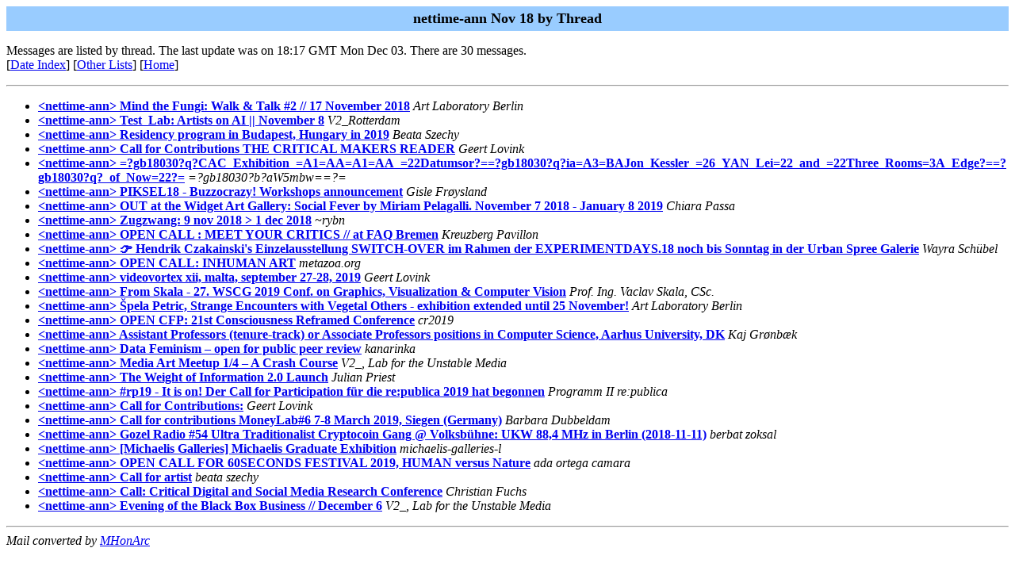

--- FILE ---
content_type: text/html
request_url: https://nettime.org/Lists-Archives/nettime-ann-1811/threads.html
body_size: 2210
content:
<!-- MHonArc v2.6.18 -->
<META NAME="robots" CONTENT="noindex, follow"> 
<!DOCTYPE HTML PUBLIC "-//W3C//DTD HTML//EN">
<HTML>
<HEAD>
<TITLE>nettime-ann Nov 18</TITLE>
</HEAD>
<BODY BGCOLOR="#ffffff">
	<TABLE WIDTH="100%" BORDER="0" CELLSPACING="0" CELLPADDING="5">
	<TR><TD WIDTH="100%" BGCOLOR="#99CCFF" ALIGN="CENTER"><B>
	<FONT COLOR="#000000" SIZE=+1>nettime-ann Nov 18 by Thread
	</FONT></B></TD></TR></TABLE>
<P>
Messages are listed by thread.
The last update was on 18:17 GMT Mon Dec 03.  There are 30 messages.<br>
[<A HREF="maillist.html">Date Index</a>]
[<A HREF="../">Other Lists</A>]
[<A HREF="../../">Home</A>]
<hr>
<ul>
<li><strong><a name="00000" href="msg00000.html">&lt;nettime-ann&gt; Mind the Fungi: Walk &amp; Talk #2 // 17  November 2018</a></strong> <em>Art Laboratory Berlin</em></li>
<li><strong><a name="00001" href="msg00001.html">&lt;nettime-ann&gt; Test_Lab: Artists on AI || November 8</a></strong> <em>V2_Rotterdam</em></li>
<li><strong><a name="00002" href="msg00002.html">&lt;nettime-ann&gt; Residency program in Budapest, Hungary in 2019</a></strong> <em>Beata Szechy</em></li>
<li><strong><a name="00003" href="msg00003.html">&lt;nettime-ann&gt; Call for Contributions THE CRITICAL MAKERS READER</a></strong> <em>Geert Lovink</em></li>
<li><strong><a name="00004" href="msg00004.html">&lt;nettime-ann&gt; =?gb18030?q?CAC_Exhibition_=A1=AA=A1=AA_=22Datumsor?==?gb18030?q?ia=A3=BAJon_Kessler_=26_YAN_Lei=22_and_=22Three_Rooms=3A_Edge?==?gb18030?q?_of_Now=22?=</a></strong> <em>=?gb18030?b?aW5mbw==?=</em></li>
<li><strong><a name="00006" href="msg00006.html">&lt;nettime-ann&gt; PIKSEL18 - Buzzocrazy! Workshops announcement</a></strong> <em>Gisle Fr&#xF8;ysland</em></li>
<li><strong><a name="00007" href="msg00007.html">&lt;nettime-ann&gt; OUT at the Widget Art Gallery: Social Fever by Miriam Pelagalli. November 7 2018 - January 8 2019</a></strong> <em>Chiara Passa</em></li>
<li><strong><a name="00008" href="msg00008.html">&lt;nettime-ann&gt; Zugzwang: 9 nov 2018 &gt; 1 dec 2018</a></strong> <em>~rybn</em></li>
<li><strong><a name="00009" href="msg00009.html">&lt;nettime-ann&gt; OPEN CALL : MEET YOUR CRITICS // at FAQ Bremen</a></strong> <em>Kreuzberg Pavillon</em></li>
<li><strong><a name="00010" href="msg00010.html">&lt;nettime-ann&gt; &#x1F449;&#xA0;Hendrik Czakainski's Einzelausstellung SWITCH-OVER im Rahmen der EXPERIMENTDAYS.18 noch bis Sonntag  in der Urban Spree Galerie</a></strong> <em>Wayra Sch&#xFC;bel</em></li>
<li><strong><a name="00011" href="msg00011.html">&lt;nettime-ann&gt; OPEN CALL: INHUMAN ART</a></strong> <em>metazoa.org</em></li>
<li><strong><a name="00012" href="msg00012.html">&lt;nettime-ann&gt; videovortex xii, malta, september 27-28, 2019</a></strong> <em>Geert Lovink</em></li>
<li><strong><a name="00013" href="msg00013.html">&lt;nettime-ann&gt; From Skala - 27. WSCG 2019 Conf. on Graphics, Visualization &amp; Computer Vision</a></strong> <em>Prof. Ing. Vaclav Skala, CSc.</em></li>
<li><strong><a name="00014" href="msg00014.html">&lt;nettime-ann&gt; &#x160;pela Petric, Strange Encounters with Vegetal Others - exhibition extended until 25 November!</a></strong> <em>Art Laboratory Berlin</em></li>
<li><strong><a name="00015" href="msg00015.html">&lt;nettime-ann&gt; OPEN CFP: 21st Consciousness Reframed Conference</a></strong> <em>cr2019</em></li>
<li><strong><a name="00016" href="msg00016.html">&lt;nettime-ann&gt; Assistant Professors (tenure-track) or Associate Professors positions in Computer Science, Aarhus University, DK</a></strong> <em>Kaj Gr&#xF8;nb&#xE6;k</em></li>
<li><strong><a name="00017" href="msg00017.html">&lt;nettime-ann&gt; Data Feminism &#x2013; open for public peer review</a></strong> <em>kanarinka</em></li>
<li><strong><a name="00018" href="msg00018.html">&lt;nettime-ann&gt; Media Art Meetup 1/4 &#x2013; A Crash Course</a></strong> <em>V2_, Lab for the Unstable Media</em></li>
<li><strong><a name="00019" href="msg00019.html">&lt;nettime-ann&gt; The Weight of Information 2.0 Launch</a></strong> <em>Julian Priest</em></li>
<li><strong><a name="00020" href="msg00020.html">&lt;nettime-ann&gt; #rp19 - It is on! Der Call for Participation f&#xFC;r die re:publica 2019 hat begonnen</a></strong> <em>Programm II re:publica</em></li>
<li><strong><a name="00021" href="msg00021.html">&lt;nettime-ann&gt; Call for Contributions:</a></strong> <em>Geert Lovink</em></li>
<li><strong><a name="00022" href="msg00022.html">&lt;nettime-ann&gt; Call for contributions MoneyLab#6 7-8 March 2019,	Siegen (Germany)</a></strong> <em>Barbara Dubbeldam</em></li>
<li><strong><a name="00024" href="msg00024.html">&lt;nettime-ann&gt; Gozel Radio #54 Ultra Traditionalist Cryptocoin Gang @ Volksb&#xFC;hne: UKW 88,4 MHz in Berlin (2018-11-11)</a></strong> <em>berbat zoksal</em></li>
<li><strong><a name="00025" href="msg00025.html">&lt;nettime-ann&gt; [Michaelis Galleries] Michaelis Graduate Exhibition</a></strong> <em>michaelis-galleries-l</em></li>
<li><strong><a name="00026" href="msg00026.html">&lt;nettime-ann&gt; OPEN CALL FOR 60SECONDS FESTIVAL 2019,	HUMAN versus Nature</a></strong> <em>ada ortega camara</em></li>
<li><strong><a name="00027" href="msg00027.html">&lt;nettime-ann&gt; Call for artist</a></strong> <em>beata szechy</em></li>
<li><strong><a name="00028" href="msg00028.html">&lt;nettime-ann&gt; Call: Critical Digital and Social Media Research	Conference</a></strong> <em>Christian Fuchs</em></li>
<li><strong><a name="00029" href="msg00029.html">&lt;nettime-ann&gt; Evening of the Black Box Business // December 6</a></strong> <em>V2_, Lab for the Unstable Media</em></li>
</ul>
<hr>
<address>
Mail converted by <a href="http://www.mhonarc.org/">MHonArc</a>
</address>
</body>
</html>
<!-- MHonArc v2.6.18 -->
